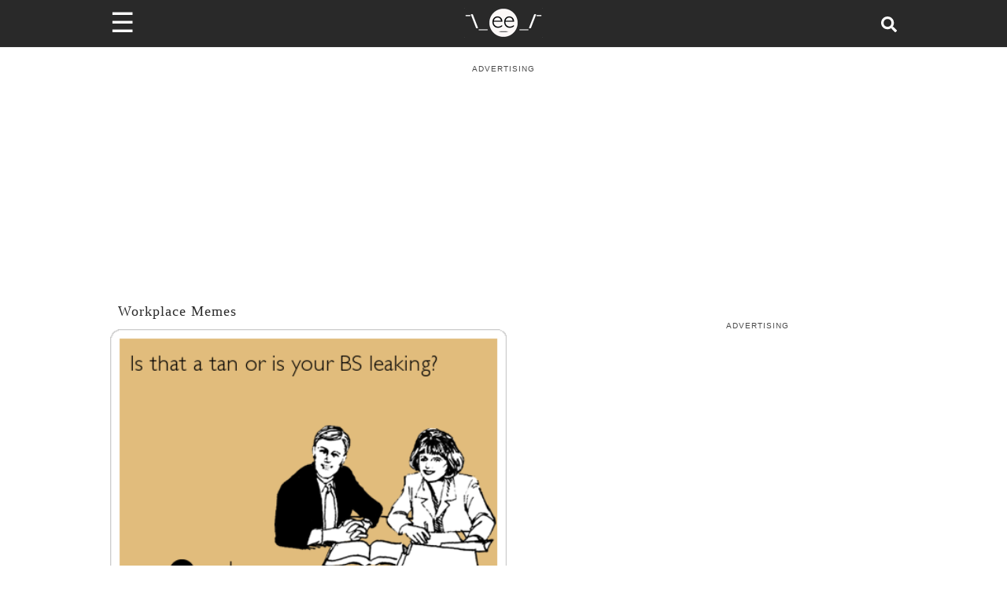

--- FILE ---
content_type: application/javascript; charset=utf-8
request_url: https://fundingchoicesmessages.google.com/f/AGSKWxXqAW27dES7uZ8_FTGHwGBZjo0Xt1-X_6q8VJ456CYu6gmnDheVe8dJBYJAx6orOdN_EhMdIFVPO0UKYpTVYGn1hn5sTOsBx7_gDqZMQ8fa-_d4aqtRFGHzJ_RxeicTrES8eaOrNc-O2jrxzuU1uexxO6gqzs2ILIrj9FscH9gnSGTfeMBrUQ56Uq6Z/_/promobuttonad./ad728rod.-adchain./include/ad_-468x80-
body_size: -1290
content:
window['7e2afabc-bfc2-4172-9557-0ba86938e8dd'] = true;

--- FILE ---
content_type: text/plain; charset=UTF-8
request_url: https://at.teads.tv/fpc?analytics_tag_id=PUB_9395&tfpvi=&gdpr_status=22&gdpr_reason=220&gdpr_consent=&ccpa_consent=&shared_ids=&sv=d656f4a&
body_size: -84
content:
OWJmNWRhZjktNmMzZS00MzRiLWI1YTQtODE3MTgzNGI3NzM5Iy03LTc=